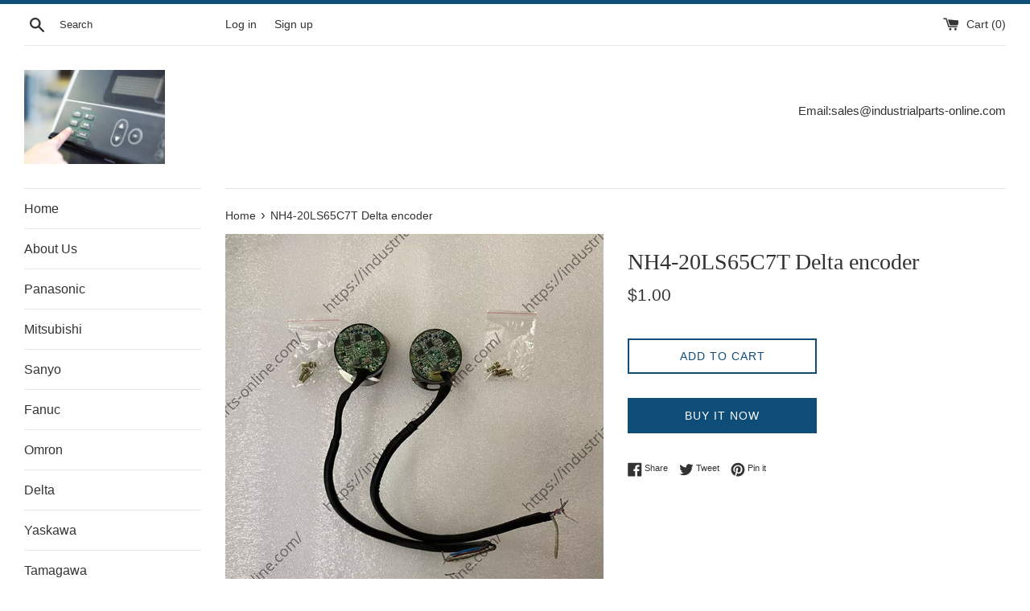

--- FILE ---
content_type: text/html; charset=utf-8
request_url: https://industrialparts-online.com/products/nh4-20ls65c7t-delta-servo-motor-encoder
body_size: 16435
content:
<!doctype html>
<html class="supports-no-js" lang="en">
<head>
  <meta charset="utf-8">
  <meta http-equiv="X-UA-Compatible" content="IE=edge,chrome=1">
  <meta name="viewport" content="width=device-width,initial-scale=1">
  <meta name="theme-color" content="">
  <link rel="canonical" href="https://industrialparts-online.com/products/nh4-20ls65c7t-delta-servo-motor-encoder">

  

  <title>
  NH4-20LS65C7T Delta encoder &ndash; GREENWAY
  </title>

  
    <meta name="description" content="delta encoder NH4-20LS65C7T NH4-20LS65">
  

  <!-- /snippets/social-meta-tags.liquid -->




<meta property="og:site_name" content="GREENWAY">
<meta property="og:url" content="https://industrialparts-online.com/products/nh4-20ls65c7t-delta-servo-motor-encoder">
<meta property="og:title" content="NH4-20LS65C7T  Delta encoder">
<meta property="og:type" content="product">
<meta property="og:description" content="delta encoder NH4-20LS65C7T NH4-20LS65">

  <meta property="og:price:amount" content="1.00">
  <meta property="og:price:currency" content="USD">

<meta property="og:image" content="http://industrialparts-online.com/cdn/shop/files/psc_6643932a-e30c-457c-ab68-d28c85a62d26_1200x1200.jpg?v=1715153258"><meta property="og:image" content="http://industrialparts-online.com/cdn/shop/products/79d335a5862d58f770e2e8795ec05627_85b8b372-25c6-449a-8b44-52e1f136807b_1200x1200.jpg?v=1715153221">
<meta property="og:image:secure_url" content="https://industrialparts-online.com/cdn/shop/files/psc_6643932a-e30c-457c-ab68-d28c85a62d26_1200x1200.jpg?v=1715153258"><meta property="og:image:secure_url" content="https://industrialparts-online.com/cdn/shop/products/79d335a5862d58f770e2e8795ec05627_85b8b372-25c6-449a-8b44-52e1f136807b_1200x1200.jpg?v=1715153221">


<meta name="twitter:card" content="summary_large_image">
<meta name="twitter:title" content="NH4-20LS65C7T  Delta encoder">
<meta name="twitter:description" content="delta encoder NH4-20LS65C7T NH4-20LS65">


  <script>
    document.documentElement.className = document.documentElement.className.replace('supports-no-js', 'supports-js');

    var theme = {
      mapStrings: {
        addressError: "Error looking up that address",
        addressNoResults: "No results for that address",
        addressQueryLimit: "You have exceeded the Google API usage limit. Consider upgrading to a \u003ca href=\"https:\/\/developers.google.com\/maps\/premium\/usage-limits\"\u003ePremium Plan\u003c\/a\u003e.",
        authError: "There was a problem authenticating your Google Maps account."
      }
    }
  </script>

  <link href="//industrialparts-online.com/cdn/shop/t/12/assets/theme.scss.css?v=66361863485341431201759260058" rel="stylesheet" type="text/css" media="all" />

  <script>window.performance && window.performance.mark && window.performance.mark('shopify.content_for_header.start');</script><meta name="facebook-domain-verification" content="39mnublz9otn2pz5mmrxe8pos4p6kz">
<meta id="shopify-digital-wallet" name="shopify-digital-wallet" content="/26470522/digital_wallets/dialog">
<meta name="shopify-checkout-api-token" content="7b165352bb73444be20aa588c864a3a2">
<meta id="in-context-paypal-metadata" data-shop-id="26470522" data-venmo-supported="false" data-environment="production" data-locale="en_US" data-paypal-v4="true" data-currency="USD">
<link rel="alternate" hreflang="x-default" href="https://industrialparts-online.com/products/nh4-20ls65c7t-delta-servo-motor-encoder">
<link rel="alternate" hreflang="en" href="https://industrialparts-online.com/products/nh4-20ls65c7t-delta-servo-motor-encoder">
<link rel="alternate" hreflang="es" href="https://industrialparts-online.com/es/products/nh4-20ls65c7t-delta-servo-motor-encoder">
<link rel="alternate" type="application/json+oembed" href="https://industrialparts-online.com/products/nh4-20ls65c7t-delta-servo-motor-encoder.oembed">
<script async="async" src="/checkouts/internal/preloads.js?locale=en-US"></script>
<script id="shopify-features" type="application/json">{"accessToken":"7b165352bb73444be20aa588c864a3a2","betas":["rich-media-storefront-analytics"],"domain":"industrialparts-online.com","predictiveSearch":true,"shopId":26470522,"locale":"en"}</script>
<script>var Shopify = Shopify || {};
Shopify.shop = "industry-mall.myshopify.com";
Shopify.locale = "en";
Shopify.currency = {"active":"USD","rate":"1.0"};
Shopify.country = "US";
Shopify.theme = {"name":"Simple","id":83082969134,"schema_name":"Simple","schema_version":"11.1.10","theme_store_id":578,"role":"main"};
Shopify.theme.handle = "null";
Shopify.theme.style = {"id":null,"handle":null};
Shopify.cdnHost = "industrialparts-online.com/cdn";
Shopify.routes = Shopify.routes || {};
Shopify.routes.root = "/";</script>
<script type="module">!function(o){(o.Shopify=o.Shopify||{}).modules=!0}(window);</script>
<script>!function(o){function n(){var o=[];function n(){o.push(Array.prototype.slice.apply(arguments))}return n.q=o,n}var t=o.Shopify=o.Shopify||{};t.loadFeatures=n(),t.autoloadFeatures=n()}(window);</script>
<script id="shop-js-analytics" type="application/json">{"pageType":"product"}</script>
<script defer="defer" async type="module" src="//industrialparts-online.com/cdn/shopifycloud/shop-js/modules/v2/client.init-shop-cart-sync_BdyHc3Nr.en.esm.js"></script>
<script defer="defer" async type="module" src="//industrialparts-online.com/cdn/shopifycloud/shop-js/modules/v2/chunk.common_Daul8nwZ.esm.js"></script>
<script type="module">
  await import("//industrialparts-online.com/cdn/shopifycloud/shop-js/modules/v2/client.init-shop-cart-sync_BdyHc3Nr.en.esm.js");
await import("//industrialparts-online.com/cdn/shopifycloud/shop-js/modules/v2/chunk.common_Daul8nwZ.esm.js");

  window.Shopify.SignInWithShop?.initShopCartSync?.({"fedCMEnabled":true,"windoidEnabled":true});

</script>
<script>(function() {
  var isLoaded = false;
  function asyncLoad() {
    if (isLoaded) return;
    isLoaded = true;
    var urls = ["https:\/\/cdn.shopify.com\/s\/files\/1\/2647\/0522\/t\/2\/assets\/globorequestforquote_init.js?shop=industry-mall.myshopify.com","https:\/\/cdn.shopify.com\/s\/files\/1\/0683\/1371\/0892\/files\/splmn-shopify-prod-August-31.min.js?v=1693985059\u0026shop=industry-mall.myshopify.com"];
    for (var i = 0; i < urls.length; i++) {
      var s = document.createElement('script');
      s.type = 'text/javascript';
      s.async = true;
      s.src = urls[i];
      var x = document.getElementsByTagName('script')[0];
      x.parentNode.insertBefore(s, x);
    }
  };
  if(window.attachEvent) {
    window.attachEvent('onload', asyncLoad);
  } else {
    window.addEventListener('load', asyncLoad, false);
  }
})();</script>
<script id="__st">var __st={"a":26470522,"offset":28800,"reqid":"c5a90b60-24e0-4669-9351-d081c2de8ec7-1768960714","pageurl":"industrialparts-online.com\/products\/nh4-20ls65c7t-delta-servo-motor-encoder","u":"4a7b73c5591d","p":"product","rtyp":"product","rid":1500058648618};</script>
<script>window.ShopifyPaypalV4VisibilityTracking = true;</script>
<script id="captcha-bootstrap">!function(){'use strict';const t='contact',e='account',n='new_comment',o=[[t,t],['blogs',n],['comments',n],[t,'customer']],c=[[e,'customer_login'],[e,'guest_login'],[e,'recover_customer_password'],[e,'create_customer']],r=t=>t.map((([t,e])=>`form[action*='/${t}']:not([data-nocaptcha='true']) input[name='form_type'][value='${e}']`)).join(','),a=t=>()=>t?[...document.querySelectorAll(t)].map((t=>t.form)):[];function s(){const t=[...o],e=r(t);return a(e)}const i='password',u='form_key',d=['recaptcha-v3-token','g-recaptcha-response','h-captcha-response',i],f=()=>{try{return window.sessionStorage}catch{return}},m='__shopify_v',_=t=>t.elements[u];function p(t,e,n=!1){try{const o=window.sessionStorage,c=JSON.parse(o.getItem(e)),{data:r}=function(t){const{data:e,action:n}=t;return t[m]||n?{data:e,action:n}:{data:t,action:n}}(c);for(const[e,n]of Object.entries(r))t.elements[e]&&(t.elements[e].value=n);n&&o.removeItem(e)}catch(o){console.error('form repopulation failed',{error:o})}}const l='form_type',E='cptcha';function T(t){t.dataset[E]=!0}const w=window,h=w.document,L='Shopify',v='ce_forms',y='captcha';let A=!1;((t,e)=>{const n=(g='f06e6c50-85a8-45c8-87d0-21a2b65856fe',I='https://cdn.shopify.com/shopifycloud/storefront-forms-hcaptcha/ce_storefront_forms_captcha_hcaptcha.v1.5.2.iife.js',D={infoText:'Protected by hCaptcha',privacyText:'Privacy',termsText:'Terms'},(t,e,n)=>{const o=w[L][v],c=o.bindForm;if(c)return c(t,g,e,D).then(n);var r;o.q.push([[t,g,e,D],n]),r=I,A||(h.body.append(Object.assign(h.createElement('script'),{id:'captcha-provider',async:!0,src:r})),A=!0)});var g,I,D;w[L]=w[L]||{},w[L][v]=w[L][v]||{},w[L][v].q=[],w[L][y]=w[L][y]||{},w[L][y].protect=function(t,e){n(t,void 0,e),T(t)},Object.freeze(w[L][y]),function(t,e,n,w,h,L){const[v,y,A,g]=function(t,e,n){const i=e?o:[],u=t?c:[],d=[...i,...u],f=r(d),m=r(i),_=r(d.filter((([t,e])=>n.includes(e))));return[a(f),a(m),a(_),s()]}(w,h,L),I=t=>{const e=t.target;return e instanceof HTMLFormElement?e:e&&e.form},D=t=>v().includes(t);t.addEventListener('submit',(t=>{const e=I(t);if(!e)return;const n=D(e)&&!e.dataset.hcaptchaBound&&!e.dataset.recaptchaBound,o=_(e),c=g().includes(e)&&(!o||!o.value);(n||c)&&t.preventDefault(),c&&!n&&(function(t){try{if(!f())return;!function(t){const e=f();if(!e)return;const n=_(t);if(!n)return;const o=n.value;o&&e.removeItem(o)}(t);const e=Array.from(Array(32),(()=>Math.random().toString(36)[2])).join('');!function(t,e){_(t)||t.append(Object.assign(document.createElement('input'),{type:'hidden',name:u})),t.elements[u].value=e}(t,e),function(t,e){const n=f();if(!n)return;const o=[...t.querySelectorAll(`input[type='${i}']`)].map((({name:t})=>t)),c=[...d,...o],r={};for(const[a,s]of new FormData(t).entries())c.includes(a)||(r[a]=s);n.setItem(e,JSON.stringify({[m]:1,action:t.action,data:r}))}(t,e)}catch(e){console.error('failed to persist form',e)}}(e),e.submit())}));const S=(t,e)=>{t&&!t.dataset[E]&&(n(t,e.some((e=>e===t))),T(t))};for(const o of['focusin','change'])t.addEventListener(o,(t=>{const e=I(t);D(e)&&S(e,y())}));const B=e.get('form_key'),M=e.get(l),P=B&&M;t.addEventListener('DOMContentLoaded',(()=>{const t=y();if(P)for(const e of t)e.elements[l].value===M&&p(e,B);[...new Set([...A(),...v().filter((t=>'true'===t.dataset.shopifyCaptcha))])].forEach((e=>S(e,t)))}))}(h,new URLSearchParams(w.location.search),n,t,e,['guest_login'])})(!0,!0)}();</script>
<script integrity="sha256-4kQ18oKyAcykRKYeNunJcIwy7WH5gtpwJnB7kiuLZ1E=" data-source-attribution="shopify.loadfeatures" defer="defer" src="//industrialparts-online.com/cdn/shopifycloud/storefront/assets/storefront/load_feature-a0a9edcb.js" crossorigin="anonymous"></script>
<script data-source-attribution="shopify.dynamic_checkout.dynamic.init">var Shopify=Shopify||{};Shopify.PaymentButton=Shopify.PaymentButton||{isStorefrontPortableWallets:!0,init:function(){window.Shopify.PaymentButton.init=function(){};var t=document.createElement("script");t.src="https://industrialparts-online.com/cdn/shopifycloud/portable-wallets/latest/portable-wallets.en.js",t.type="module",document.head.appendChild(t)}};
</script>
<script data-source-attribution="shopify.dynamic_checkout.buyer_consent">
  function portableWalletsHideBuyerConsent(e){var t=document.getElementById("shopify-buyer-consent"),n=document.getElementById("shopify-subscription-policy-button");t&&n&&(t.classList.add("hidden"),t.setAttribute("aria-hidden","true"),n.removeEventListener("click",e))}function portableWalletsShowBuyerConsent(e){var t=document.getElementById("shopify-buyer-consent"),n=document.getElementById("shopify-subscription-policy-button");t&&n&&(t.classList.remove("hidden"),t.removeAttribute("aria-hidden"),n.addEventListener("click",e))}window.Shopify?.PaymentButton&&(window.Shopify.PaymentButton.hideBuyerConsent=portableWalletsHideBuyerConsent,window.Shopify.PaymentButton.showBuyerConsent=portableWalletsShowBuyerConsent);
</script>
<script>
  function portableWalletsCleanup(e){e&&e.src&&console.error("Failed to load portable wallets script "+e.src);var t=document.querySelectorAll("shopify-accelerated-checkout .shopify-payment-button__skeleton, shopify-accelerated-checkout-cart .wallet-cart-button__skeleton"),e=document.getElementById("shopify-buyer-consent");for(let e=0;e<t.length;e++)t[e].remove();e&&e.remove()}function portableWalletsNotLoadedAsModule(e){e instanceof ErrorEvent&&"string"==typeof e.message&&e.message.includes("import.meta")&&"string"==typeof e.filename&&e.filename.includes("portable-wallets")&&(window.removeEventListener("error",portableWalletsNotLoadedAsModule),window.Shopify.PaymentButton.failedToLoad=e,"loading"===document.readyState?document.addEventListener("DOMContentLoaded",window.Shopify.PaymentButton.init):window.Shopify.PaymentButton.init())}window.addEventListener("error",portableWalletsNotLoadedAsModule);
</script>

<script type="module" src="https://industrialparts-online.com/cdn/shopifycloud/portable-wallets/latest/portable-wallets.en.js" onError="portableWalletsCleanup(this)" crossorigin="anonymous"></script>
<script nomodule>
  document.addEventListener("DOMContentLoaded", portableWalletsCleanup);
</script>

<link id="shopify-accelerated-checkout-styles" rel="stylesheet" media="screen" href="https://industrialparts-online.com/cdn/shopifycloud/portable-wallets/latest/accelerated-checkout-backwards-compat.css" crossorigin="anonymous">
<style id="shopify-accelerated-checkout-cart">
        #shopify-buyer-consent {
  margin-top: 1em;
  display: inline-block;
  width: 100%;
}

#shopify-buyer-consent.hidden {
  display: none;
}

#shopify-subscription-policy-button {
  background: none;
  border: none;
  padding: 0;
  text-decoration: underline;
  font-size: inherit;
  cursor: pointer;
}

#shopify-subscription-policy-button::before {
  box-shadow: none;
}

      </style>

<script>window.performance && window.performance.mark && window.performance.mark('shopify.content_for_header.end');</script>

  <script src="//industrialparts-online.com/cdn/shop/t/12/assets/jquery-1.11.0.min.js?v=32460426840832490021594971212" type="text/javascript"></script>
  <script src="//industrialparts-online.com/cdn/shop/t/12/assets/modernizr.min.js?v=44044439420609591321594971213" type="text/javascript"></script>

  <script src="//industrialparts-online.com/cdn/shop/t/12/assets/lazysizes.min.js?v=155223123402716617051594971212" async="async"></script>

  
<link href="https://monorail-edge.shopifysvc.com" rel="dns-prefetch">
<script>(function(){if ("sendBeacon" in navigator && "performance" in window) {try {var session_token_from_headers = performance.getEntriesByType('navigation')[0].serverTiming.find(x => x.name == '_s').description;} catch {var session_token_from_headers = undefined;}var session_cookie_matches = document.cookie.match(/_shopify_s=([^;]*)/);var session_token_from_cookie = session_cookie_matches && session_cookie_matches.length === 2 ? session_cookie_matches[1] : "";var session_token = session_token_from_headers || session_token_from_cookie || "";function handle_abandonment_event(e) {var entries = performance.getEntries().filter(function(entry) {return /monorail-edge.shopifysvc.com/.test(entry.name);});if (!window.abandonment_tracked && entries.length === 0) {window.abandonment_tracked = true;var currentMs = Date.now();var navigation_start = performance.timing.navigationStart;var payload = {shop_id: 26470522,url: window.location.href,navigation_start,duration: currentMs - navigation_start,session_token,page_type: "product"};window.navigator.sendBeacon("https://monorail-edge.shopifysvc.com/v1/produce", JSON.stringify({schema_id: "online_store_buyer_site_abandonment/1.1",payload: payload,metadata: {event_created_at_ms: currentMs,event_sent_at_ms: currentMs}}));}}window.addEventListener('pagehide', handle_abandonment_event);}}());</script>
<script id="web-pixels-manager-setup">(function e(e,d,r,n,o){if(void 0===o&&(o={}),!Boolean(null===(a=null===(i=window.Shopify)||void 0===i?void 0:i.analytics)||void 0===a?void 0:a.replayQueue)){var i,a;window.Shopify=window.Shopify||{};var t=window.Shopify;t.analytics=t.analytics||{};var s=t.analytics;s.replayQueue=[],s.publish=function(e,d,r){return s.replayQueue.push([e,d,r]),!0};try{self.performance.mark("wpm:start")}catch(e){}var l=function(){var e={modern:/Edge?\/(1{2}[4-9]|1[2-9]\d|[2-9]\d{2}|\d{4,})\.\d+(\.\d+|)|Firefox\/(1{2}[4-9]|1[2-9]\d|[2-9]\d{2}|\d{4,})\.\d+(\.\d+|)|Chrom(ium|e)\/(9{2}|\d{3,})\.\d+(\.\d+|)|(Maci|X1{2}).+ Version\/(15\.\d+|(1[6-9]|[2-9]\d|\d{3,})\.\d+)([,.]\d+|)( \(\w+\)|)( Mobile\/\w+|) Safari\/|Chrome.+OPR\/(9{2}|\d{3,})\.\d+\.\d+|(CPU[ +]OS|iPhone[ +]OS|CPU[ +]iPhone|CPU IPhone OS|CPU iPad OS)[ +]+(15[._]\d+|(1[6-9]|[2-9]\d|\d{3,})[._]\d+)([._]\d+|)|Android:?[ /-](13[3-9]|1[4-9]\d|[2-9]\d{2}|\d{4,})(\.\d+|)(\.\d+|)|Android.+Firefox\/(13[5-9]|1[4-9]\d|[2-9]\d{2}|\d{4,})\.\d+(\.\d+|)|Android.+Chrom(ium|e)\/(13[3-9]|1[4-9]\d|[2-9]\d{2}|\d{4,})\.\d+(\.\d+|)|SamsungBrowser\/([2-9]\d|\d{3,})\.\d+/,legacy:/Edge?\/(1[6-9]|[2-9]\d|\d{3,})\.\d+(\.\d+|)|Firefox\/(5[4-9]|[6-9]\d|\d{3,})\.\d+(\.\d+|)|Chrom(ium|e)\/(5[1-9]|[6-9]\d|\d{3,})\.\d+(\.\d+|)([\d.]+$|.*Safari\/(?![\d.]+ Edge\/[\d.]+$))|(Maci|X1{2}).+ Version\/(10\.\d+|(1[1-9]|[2-9]\d|\d{3,})\.\d+)([,.]\d+|)( \(\w+\)|)( Mobile\/\w+|) Safari\/|Chrome.+OPR\/(3[89]|[4-9]\d|\d{3,})\.\d+\.\d+|(CPU[ +]OS|iPhone[ +]OS|CPU[ +]iPhone|CPU IPhone OS|CPU iPad OS)[ +]+(10[._]\d+|(1[1-9]|[2-9]\d|\d{3,})[._]\d+)([._]\d+|)|Android:?[ /-](13[3-9]|1[4-9]\d|[2-9]\d{2}|\d{4,})(\.\d+|)(\.\d+|)|Mobile Safari.+OPR\/([89]\d|\d{3,})\.\d+\.\d+|Android.+Firefox\/(13[5-9]|1[4-9]\d|[2-9]\d{2}|\d{4,})\.\d+(\.\d+|)|Android.+Chrom(ium|e)\/(13[3-9]|1[4-9]\d|[2-9]\d{2}|\d{4,})\.\d+(\.\d+|)|Android.+(UC? ?Browser|UCWEB|U3)[ /]?(15\.([5-9]|\d{2,})|(1[6-9]|[2-9]\d|\d{3,})\.\d+)\.\d+|SamsungBrowser\/(5\.\d+|([6-9]|\d{2,})\.\d+)|Android.+MQ{2}Browser\/(14(\.(9|\d{2,})|)|(1[5-9]|[2-9]\d|\d{3,})(\.\d+|))(\.\d+|)|K[Aa][Ii]OS\/(3\.\d+|([4-9]|\d{2,})\.\d+)(\.\d+|)/},d=e.modern,r=e.legacy,n=navigator.userAgent;return n.match(d)?"modern":n.match(r)?"legacy":"unknown"}(),u="modern"===l?"modern":"legacy",c=(null!=n?n:{modern:"",legacy:""})[u],f=function(e){return[e.baseUrl,"/wpm","/b",e.hashVersion,"modern"===e.buildTarget?"m":"l",".js"].join("")}({baseUrl:d,hashVersion:r,buildTarget:u}),m=function(e){var d=e.version,r=e.bundleTarget,n=e.surface,o=e.pageUrl,i=e.monorailEndpoint;return{emit:function(e){var a=e.status,t=e.errorMsg,s=(new Date).getTime(),l=JSON.stringify({metadata:{event_sent_at_ms:s},events:[{schema_id:"web_pixels_manager_load/3.1",payload:{version:d,bundle_target:r,page_url:o,status:a,surface:n,error_msg:t},metadata:{event_created_at_ms:s}}]});if(!i)return console&&console.warn&&console.warn("[Web Pixels Manager] No Monorail endpoint provided, skipping logging."),!1;try{return self.navigator.sendBeacon.bind(self.navigator)(i,l)}catch(e){}var u=new XMLHttpRequest;try{return u.open("POST",i,!0),u.setRequestHeader("Content-Type","text/plain"),u.send(l),!0}catch(e){return console&&console.warn&&console.warn("[Web Pixels Manager] Got an unhandled error while logging to Monorail."),!1}}}}({version:r,bundleTarget:l,surface:e.surface,pageUrl:self.location.href,monorailEndpoint:e.monorailEndpoint});try{o.browserTarget=l,function(e){var d=e.src,r=e.async,n=void 0===r||r,o=e.onload,i=e.onerror,a=e.sri,t=e.scriptDataAttributes,s=void 0===t?{}:t,l=document.createElement("script"),u=document.querySelector("head"),c=document.querySelector("body");if(l.async=n,l.src=d,a&&(l.integrity=a,l.crossOrigin="anonymous"),s)for(var f in s)if(Object.prototype.hasOwnProperty.call(s,f))try{l.dataset[f]=s[f]}catch(e){}if(o&&l.addEventListener("load",o),i&&l.addEventListener("error",i),u)u.appendChild(l);else{if(!c)throw new Error("Did not find a head or body element to append the script");c.appendChild(l)}}({src:f,async:!0,onload:function(){if(!function(){var e,d;return Boolean(null===(d=null===(e=window.Shopify)||void 0===e?void 0:e.analytics)||void 0===d?void 0:d.initialized)}()){var d=window.webPixelsManager.init(e)||void 0;if(d){var r=window.Shopify.analytics;r.replayQueue.forEach((function(e){var r=e[0],n=e[1],o=e[2];d.publishCustomEvent(r,n,o)})),r.replayQueue=[],r.publish=d.publishCustomEvent,r.visitor=d.visitor,r.initialized=!0}}},onerror:function(){return m.emit({status:"failed",errorMsg:"".concat(f," has failed to load")})},sri:function(e){var d=/^sha384-[A-Za-z0-9+/=]+$/;return"string"==typeof e&&d.test(e)}(c)?c:"",scriptDataAttributes:o}),m.emit({status:"loading"})}catch(e){m.emit({status:"failed",errorMsg:(null==e?void 0:e.message)||"Unknown error"})}}})({shopId: 26470522,storefrontBaseUrl: "https://industrialparts-online.com",extensionsBaseUrl: "https://extensions.shopifycdn.com/cdn/shopifycloud/web-pixels-manager",monorailEndpoint: "https://monorail-edge.shopifysvc.com/unstable/produce_batch",surface: "storefront-renderer",enabledBetaFlags: ["2dca8a86"],webPixelsConfigList: [{"id":"shopify-app-pixel","configuration":"{}","eventPayloadVersion":"v1","runtimeContext":"STRICT","scriptVersion":"0450","apiClientId":"shopify-pixel","type":"APP","privacyPurposes":["ANALYTICS","MARKETING"]},{"id":"shopify-custom-pixel","eventPayloadVersion":"v1","runtimeContext":"LAX","scriptVersion":"0450","apiClientId":"shopify-pixel","type":"CUSTOM","privacyPurposes":["ANALYTICS","MARKETING"]}],isMerchantRequest: false,initData: {"shop":{"name":"GREENWAY","paymentSettings":{"currencyCode":"USD"},"myshopifyDomain":"industry-mall.myshopify.com","countryCode":"CN","storefrontUrl":"https:\/\/industrialparts-online.com"},"customer":null,"cart":null,"checkout":null,"productVariants":[{"price":{"amount":1.0,"currencyCode":"USD"},"product":{"title":"NH4-20LS65C7T  Delta encoder","vendor":"GREENWAY","id":"1500058648618","untranslatedTitle":"NH4-20LS65C7T  Delta encoder","url":"\/products\/nh4-20ls65c7t-delta-servo-motor-encoder","type":"encoder"},"id":"13034883612714","image":{"src":"\/\/industrialparts-online.com\/cdn\/shop\/files\/psc_6643932a-e30c-457c-ab68-d28c85a62d26.jpg?v=1715153258"},"sku":"","title":"Default Title","untranslatedTitle":"Default Title"}],"purchasingCompany":null},},"https://industrialparts-online.com/cdn","fcfee988w5aeb613cpc8e4bc33m6693e112",{"modern":"","legacy":""},{"shopId":"26470522","storefrontBaseUrl":"https:\/\/industrialparts-online.com","extensionBaseUrl":"https:\/\/extensions.shopifycdn.com\/cdn\/shopifycloud\/web-pixels-manager","surface":"storefront-renderer","enabledBetaFlags":"[\"2dca8a86\"]","isMerchantRequest":"false","hashVersion":"fcfee988w5aeb613cpc8e4bc33m6693e112","publish":"custom","events":"[[\"page_viewed\",{}],[\"product_viewed\",{\"productVariant\":{\"price\":{\"amount\":1.0,\"currencyCode\":\"USD\"},\"product\":{\"title\":\"NH4-20LS65C7T  Delta encoder\",\"vendor\":\"GREENWAY\",\"id\":\"1500058648618\",\"untranslatedTitle\":\"NH4-20LS65C7T  Delta encoder\",\"url\":\"\/products\/nh4-20ls65c7t-delta-servo-motor-encoder\",\"type\":\"encoder\"},\"id\":\"13034883612714\",\"image\":{\"src\":\"\/\/industrialparts-online.com\/cdn\/shop\/files\/psc_6643932a-e30c-457c-ab68-d28c85a62d26.jpg?v=1715153258\"},\"sku\":\"\",\"title\":\"Default Title\",\"untranslatedTitle\":\"Default Title\"}}]]"});</script><script>
  window.ShopifyAnalytics = window.ShopifyAnalytics || {};
  window.ShopifyAnalytics.meta = window.ShopifyAnalytics.meta || {};
  window.ShopifyAnalytics.meta.currency = 'USD';
  var meta = {"product":{"id":1500058648618,"gid":"gid:\/\/shopify\/Product\/1500058648618","vendor":"GREENWAY","type":"encoder","handle":"nh4-20ls65c7t-delta-servo-motor-encoder","variants":[{"id":13034883612714,"price":100,"name":"NH4-20LS65C7T  Delta encoder","public_title":null,"sku":""}],"remote":false},"page":{"pageType":"product","resourceType":"product","resourceId":1500058648618,"requestId":"c5a90b60-24e0-4669-9351-d081c2de8ec7-1768960714"}};
  for (var attr in meta) {
    window.ShopifyAnalytics.meta[attr] = meta[attr];
  }
</script>
<script class="analytics">
  (function () {
    var customDocumentWrite = function(content) {
      var jquery = null;

      if (window.jQuery) {
        jquery = window.jQuery;
      } else if (window.Checkout && window.Checkout.$) {
        jquery = window.Checkout.$;
      }

      if (jquery) {
        jquery('body').append(content);
      }
    };

    var hasLoggedConversion = function(token) {
      if (token) {
        return document.cookie.indexOf('loggedConversion=' + token) !== -1;
      }
      return false;
    }

    var setCookieIfConversion = function(token) {
      if (token) {
        var twoMonthsFromNow = new Date(Date.now());
        twoMonthsFromNow.setMonth(twoMonthsFromNow.getMonth() + 2);

        document.cookie = 'loggedConversion=' + token + '; expires=' + twoMonthsFromNow;
      }
    }

    var trekkie = window.ShopifyAnalytics.lib = window.trekkie = window.trekkie || [];
    if (trekkie.integrations) {
      return;
    }
    trekkie.methods = [
      'identify',
      'page',
      'ready',
      'track',
      'trackForm',
      'trackLink'
    ];
    trekkie.factory = function(method) {
      return function() {
        var args = Array.prototype.slice.call(arguments);
        args.unshift(method);
        trekkie.push(args);
        return trekkie;
      };
    };
    for (var i = 0; i < trekkie.methods.length; i++) {
      var key = trekkie.methods[i];
      trekkie[key] = trekkie.factory(key);
    }
    trekkie.load = function(config) {
      trekkie.config = config || {};
      trekkie.config.initialDocumentCookie = document.cookie;
      var first = document.getElementsByTagName('script')[0];
      var script = document.createElement('script');
      script.type = 'text/javascript';
      script.onerror = function(e) {
        var scriptFallback = document.createElement('script');
        scriptFallback.type = 'text/javascript';
        scriptFallback.onerror = function(error) {
                var Monorail = {
      produce: function produce(monorailDomain, schemaId, payload) {
        var currentMs = new Date().getTime();
        var event = {
          schema_id: schemaId,
          payload: payload,
          metadata: {
            event_created_at_ms: currentMs,
            event_sent_at_ms: currentMs
          }
        };
        return Monorail.sendRequest("https://" + monorailDomain + "/v1/produce", JSON.stringify(event));
      },
      sendRequest: function sendRequest(endpointUrl, payload) {
        // Try the sendBeacon API
        if (window && window.navigator && typeof window.navigator.sendBeacon === 'function' && typeof window.Blob === 'function' && !Monorail.isIos12()) {
          var blobData = new window.Blob([payload], {
            type: 'text/plain'
          });

          if (window.navigator.sendBeacon(endpointUrl, blobData)) {
            return true;
          } // sendBeacon was not successful

        } // XHR beacon

        var xhr = new XMLHttpRequest();

        try {
          xhr.open('POST', endpointUrl);
          xhr.setRequestHeader('Content-Type', 'text/plain');
          xhr.send(payload);
        } catch (e) {
          console.log(e);
        }

        return false;
      },
      isIos12: function isIos12() {
        return window.navigator.userAgent.lastIndexOf('iPhone; CPU iPhone OS 12_') !== -1 || window.navigator.userAgent.lastIndexOf('iPad; CPU OS 12_') !== -1;
      }
    };
    Monorail.produce('monorail-edge.shopifysvc.com',
      'trekkie_storefront_load_errors/1.1',
      {shop_id: 26470522,
      theme_id: 83082969134,
      app_name: "storefront",
      context_url: window.location.href,
      source_url: "//industrialparts-online.com/cdn/s/trekkie.storefront.cd680fe47e6c39ca5d5df5f0a32d569bc48c0f27.min.js"});

        };
        scriptFallback.async = true;
        scriptFallback.src = '//industrialparts-online.com/cdn/s/trekkie.storefront.cd680fe47e6c39ca5d5df5f0a32d569bc48c0f27.min.js';
        first.parentNode.insertBefore(scriptFallback, first);
      };
      script.async = true;
      script.src = '//industrialparts-online.com/cdn/s/trekkie.storefront.cd680fe47e6c39ca5d5df5f0a32d569bc48c0f27.min.js';
      first.parentNode.insertBefore(script, first);
    };
    trekkie.load(
      {"Trekkie":{"appName":"storefront","development":false,"defaultAttributes":{"shopId":26470522,"isMerchantRequest":null,"themeId":83082969134,"themeCityHash":"12214194363931855383","contentLanguage":"en","currency":"USD","eventMetadataId":"d0d651bd-b50b-447c-aa3a-9cb43b70ae62"},"isServerSideCookieWritingEnabled":true,"monorailRegion":"shop_domain","enabledBetaFlags":["65f19447"]},"Session Attribution":{},"S2S":{"facebookCapiEnabled":false,"source":"trekkie-storefront-renderer","apiClientId":580111}}
    );

    var loaded = false;
    trekkie.ready(function() {
      if (loaded) return;
      loaded = true;

      window.ShopifyAnalytics.lib = window.trekkie;

      var originalDocumentWrite = document.write;
      document.write = customDocumentWrite;
      try { window.ShopifyAnalytics.merchantGoogleAnalytics.call(this); } catch(error) {};
      document.write = originalDocumentWrite;

      window.ShopifyAnalytics.lib.page(null,{"pageType":"product","resourceType":"product","resourceId":1500058648618,"requestId":"c5a90b60-24e0-4669-9351-d081c2de8ec7-1768960714","shopifyEmitted":true});

      var match = window.location.pathname.match(/checkouts\/(.+)\/(thank_you|post_purchase)/)
      var token = match? match[1]: undefined;
      if (!hasLoggedConversion(token)) {
        setCookieIfConversion(token);
        window.ShopifyAnalytics.lib.track("Viewed Product",{"currency":"USD","variantId":13034883612714,"productId":1500058648618,"productGid":"gid:\/\/shopify\/Product\/1500058648618","name":"NH4-20LS65C7T  Delta encoder","price":"1.00","sku":"","brand":"GREENWAY","variant":null,"category":"encoder","nonInteraction":true,"remote":false},undefined,undefined,{"shopifyEmitted":true});
      window.ShopifyAnalytics.lib.track("monorail:\/\/trekkie_storefront_viewed_product\/1.1",{"currency":"USD","variantId":13034883612714,"productId":1500058648618,"productGid":"gid:\/\/shopify\/Product\/1500058648618","name":"NH4-20LS65C7T  Delta encoder","price":"1.00","sku":"","brand":"GREENWAY","variant":null,"category":"encoder","nonInteraction":true,"remote":false,"referer":"https:\/\/industrialparts-online.com\/products\/nh4-20ls65c7t-delta-servo-motor-encoder"});
      }
    });


        var eventsListenerScript = document.createElement('script');
        eventsListenerScript.async = true;
        eventsListenerScript.src = "//industrialparts-online.com/cdn/shopifycloud/storefront/assets/shop_events_listener-3da45d37.js";
        document.getElementsByTagName('head')[0].appendChild(eventsListenerScript);

})();</script>
<script
  defer
  src="https://industrialparts-online.com/cdn/shopifycloud/perf-kit/shopify-perf-kit-3.0.4.min.js"
  data-application="storefront-renderer"
  data-shop-id="26470522"
  data-render-region="gcp-us-central1"
  data-page-type="product"
  data-theme-instance-id="83082969134"
  data-theme-name="Simple"
  data-theme-version="11.1.10"
  data-monorail-region="shop_domain"
  data-resource-timing-sampling-rate="10"
  data-shs="true"
  data-shs-beacon="true"
  data-shs-export-with-fetch="true"
  data-shs-logs-sample-rate="1"
  data-shs-beacon-endpoint="https://industrialparts-online.com/api/collect"
></script>
</head>

<body id="nh4-20ls65c7t-delta-encoder" class="template-product">

  <a class="in-page-link visually-hidden skip-link" href="#MainContent">Skip to content</a>

  <div id="shopify-section-header" class="shopify-section">

  <style>
    .site-header__logo {
      width: 175px;
    }
    #HeaderLogoWrapper {
      max-width: 175px !important;
    }
  </style>
  <div class="page-border"></div>


<div class="site-wrapper">
  <div class="top-bar grid">

    <div class="grid__item medium-up--one-fifth small--one-half">
      <div class="top-bar__search">
        <a href="/search" class="medium-up--hide">
          <svg aria-hidden="true" focusable="false" role="presentation" class="icon icon-search" viewBox="0 0 20 20"><path fill="#444" d="M18.64 17.02l-5.31-5.31c.81-1.08 1.26-2.43 1.26-3.87C14.5 4.06 11.44 1 7.75 1S1 4.06 1 7.75s3.06 6.75 6.75 6.75c1.44 0 2.79-.45 3.87-1.26l5.31 5.31c.45.45 1.26.54 1.71.09.45-.36.45-1.17 0-1.62zM3.25 7.75c0-2.52 1.98-4.5 4.5-4.5s4.5 1.98 4.5 4.5-1.98 4.5-4.5 4.5-4.5-1.98-4.5-4.5z"/></svg>
        </a>
        <form action="/search" method="get" class="search-bar small--hide" role="search">
          
          <button type="submit" class="search-bar__submit">
            <svg aria-hidden="true" focusable="false" role="presentation" class="icon icon-search" viewBox="0 0 20 20"><path fill="#444" d="M18.64 17.02l-5.31-5.31c.81-1.08 1.26-2.43 1.26-3.87C14.5 4.06 11.44 1 7.75 1S1 4.06 1 7.75s3.06 6.75 6.75 6.75c1.44 0 2.79-.45 3.87-1.26l5.31 5.31c.45.45 1.26.54 1.71.09.45-.36.45-1.17 0-1.62zM3.25 7.75c0-2.52 1.98-4.5 4.5-4.5s4.5 1.98 4.5 4.5-1.98 4.5-4.5 4.5-4.5-1.98-4.5-4.5z"/></svg>
            <span class="icon__fallback-text">Search</span>
          </button>
          <input type="search" name="q" class="search-bar__input" value="" placeholder="Search" aria-label="Search">
        </form>
      </div>
    </div>

    
      <div class="grid__item medium-up--two-fifths small--hide">
        <span class="customer-links small--hide">
          
            <a href="/account/login" id="customer_login_link">Log in</a>
            <span class="vertical-divider"></span>
            <a href="/account/register" id="customer_register_link">Sign up</a>
          
        </span>
      </div>
    

    <div class="grid__item  medium-up--two-fifths  small--one-half text-right">
      <a href="/cart" class="site-header__cart">
        <svg aria-hidden="true" focusable="false" role="presentation" class="icon icon-cart" viewBox="0 0 20 20"><path fill="#444" d="M18.936 5.564c-.144-.175-.35-.207-.55-.207h-.003L6.774 4.286c-.272 0-.417.089-.491.18-.079.096-.16.263-.094.585l2.016 5.705c.163.407.642.673 1.068.673h8.401c.433 0 .854-.285.941-.725l.484-4.571c.045-.221-.015-.388-.163-.567z"/><path fill="#444" d="M17.107 12.5H7.659L4.98 4.117l-.362-1.059c-.138-.401-.292-.559-.695-.559H.924c-.411 0-.748.303-.748.714s.337.714.748.714h2.413l3.002 9.48c.126.38.295.52.942.52h9.825c.411 0 .748-.303.748-.714s-.336-.714-.748-.714zM10.424 16.23a1.498 1.498 0 1 1-2.997 0 1.498 1.498 0 0 1 2.997 0zM16.853 16.23a1.498 1.498 0 1 1-2.997 0 1.498 1.498 0 0 1 2.997 0z"/></svg>
        <span class="small--hide">
          Cart
          (<span id="CartCount">0</span>)
        </span>
      </a>
    </div>
  </div>

  <hr class="small--hide hr--border">

  <header class="site-header grid medium-up--grid--table" role="banner">
    <div class="grid__item small--text-center">
      <div itemscope itemtype="http://schema.org/Organization">
        

          <div id="HeaderLogoWrapper" class="supports-js">
            <a href="/" itemprop="url" style="padding-top:66.67480468750001%; display: block;">
              <img id="HeaderLogo"
                   class="lazyload"
                   src="//industrialparts-online.com/cdn/shop/files/treadmill-display-closeup_150x150.jpg?v=1717734760"
                   data-src="//industrialparts-online.com/cdn/shop/files/treadmill-display-closeup_{width}x.jpg?v=1717734760"
                   data-widths="[180, 360, 540, 720, 900, 1080, 1296, 1512, 1728, 2048]"
                   data-aspectratio="1.0"
                   data-sizes="auto"
                   alt="GREENWAY"
                   itemprop="logo">
            </a>
          </div>
          <noscript>
            
            <a href="/" itemprop="url">
              <img class="site-header__logo" src="//industrialparts-online.com/cdn/shop/files/treadmill-display-closeup_175x.jpg?v=1717734760"
              srcset="//industrialparts-online.com/cdn/shop/files/treadmill-display-closeup_175x.jpg?v=1717734760 1x, //industrialparts-online.com/cdn/shop/files/treadmill-display-closeup_175x@2x.jpg?v=1717734760 2x"
              alt="GREENWAY"
              itemprop="logo">
            </a>
          </noscript>
          
        
      </div>
    </div>
    
      <div class="grid__item medium-up--text-right small--text-center">
        <div class="rte tagline">
          <p>Email:sales@industrialparts-online.com</p>
        </div>
      </div>
    
  </header>
</div>




</div>

    

  <div class="site-wrapper">

    <div class="grid">

      <div id="shopify-section-sidebar" class="shopify-section"><div data-section-id="sidebar" data-section-type="sidebar-section">
  <nav class="grid__item small--text-center medium-up--one-fifth" role="navigation">
    <hr class="hr--small medium-up--hide">
    <button id="ToggleMobileMenu" class="mobile-menu-icon medium-up--hide" aria-haspopup="true" aria-owns="SiteNav">
      <span class="line"></span>
      <span class="line"></span>
      <span class="line"></span>
      <span class="line"></span>
      <span class="icon__fallback-text">Menu</span>
    </button>
    <div id="SiteNav" class="site-nav" role="menu">
      <ul class="list--nav">
        
          
          
            <li class="site-nav__item">
              <a href="/" class="site-nav__link">Home</a>
            </li>
          
        
          
          
            <li class="site-nav__item">
              <a href="/pages/about-us" class="site-nav__link">About Us </a>
            </li>
          
        
          
          
            <li class="site-nav__item">
              <a href="/collections/panasonic" class="site-nav__link">Panasonic</a>
            </li>
          
        
          
          
            <li class="site-nav__item">
              <a href="/collections/mitsubishi-1/Mitsubishi" class="site-nav__link">Mitsubishi</a>
            </li>
          
        
          
          
            <li class="site-nav__item">
              <a href="/collections/sanyo" class="site-nav__link">Sanyo</a>
            </li>
          
        
          
          
            <li class="site-nav__item">
              <a href="/collections/fanuc/fanuc" class="site-nav__link">Fanuc</a>
            </li>
          
        
          
          
            <li class="site-nav__item">
              <a href="/collections" class="site-nav__link">Omron</a>
            </li>
          
        
          
          
            <li class="site-nav__item">
              <a href="/collections/delta/delta" class="site-nav__link">Delta</a>
            </li>
          
        
          
          
            <li class="site-nav__item">
              <a href="/collections/yaskawa-encoder/yaskawa" class="site-nav__link">Yaskawa</a>
            </li>
          
        
          
          
            <li class="site-nav__item">
              <a href="/collections/tamagawa" class="site-nav__link">Tamagawa  </a>
            </li>
          
        
          
          
            <li class="site-nav__item">
              <a href="/collections/kollmorgen" class="site-nav__link">Kollmorgen</a>
            </li>
          
        
          
          
            <li class="site-nav__item">
              <a href="/collections" class="site-nav__link">Rexroth  </a>
            </li>
          
        
          
          
            <li class="site-nav__item">
              <a href="/collections/abb" class="site-nav__link">ABB</a>
            </li>
          
        
          
          
            <li class="site-nav__item">
              <a href="/collections/tyco" class="site-nav__link">Tyco</a>
            </li>
          
        
          
          
            <li class="site-nav__item">
              <a href="/collections/siemens" class="site-nav__link">SIEMENS</a>
            </li>
          
        
          
          
            <li class="site-nav__item">
              <a href="/collections/inovance" class="site-nav__link">Inovance</a>
            </li>
          
        
          
          
            <li class="site-nav__item">
              <a href="/collections/omron-hmi" class="site-nav__link">Weinview</a>
            </li>
          
        
          
          
            <li class="site-nav__item">
              <a href="/collections/parker" class="site-nav__link">Parker</a>
            </li>
          
        
          
          
            <li class="site-nav__item">
              <a href="/collections/fagor/FAGOR" class="site-nav__link">FAGOR</a>
            </li>
          
        
          
          
            <li class="site-nav__item">
              <a href="/collections/ckd" class="site-nav__link">CKD</a>
            </li>
          
        
          
          
            <li class="site-nav__item">
              <a href="/collections/emerson" class="site-nav__link">EMERSON</a>
            </li>
          
        
          
          
            <li class="site-nav__item">
              <a href="/collections/heidenhain-encoder/HEIDENHAIN" class="site-nav__link">HEIDENHAIN </a>
            </li>
          
        
        
          
            <li>
              <a href="/account/login" class="site-nav__link site-nav--account medium-up--hide">Log in</a>
            </li>
            <li>
              <a href="/account/register" class="site-nav__link site-nav--account medium-up--hide">Sign up</a>
            </li>
          
        
      </ul>
      <ul class="list--inline social-links">
        
        
        
        
        
        
        
        
        
        
        
      </ul>
    </div>
    <hr class="medium-up--hide hr--small ">
  </nav>
</div>




</div>

      <main class="main-content grid__item medium-up--four-fifths" id="MainContent" role="main">
        
          <hr class="hr--border-top small--hide">
        
        
          <nav class="breadcrumb-nav small--text-center" aria-label="You are here">
  <span itemscope itemtype="http://schema.org/BreadcrumbList">
    <span itemprop="itemListElement" itemscope itemtype="http://schema.org/ListItem">
      <a href="/" itemprop="item" title="Back to the frontpage">
        <span itemprop="name">Home</span>
      </a>
      <span itemprop="position" hidden>1</span>
    </span>
    <span class="breadcrumb-nav__separator" aria-hidden="true">›</span>
  
      
      <span itemprop="itemListElement" itemscope itemtype="http://schema.org/ListItem">
        <span itemprop="name">NH4-20LS65C7T  Delta encoder</span>
        
        
        <span itemprop="position" hidden>2</span>
      </span>
    
  </span>
</nav>

        
        

<div id="shopify-section-product-template" class="shopify-section"><!-- /templates/product.liquid -->
<div itemscope itemtype="http://schema.org/Product" id="ProductSection" data-section-id="product-template" data-section-type="product-template" data-image-zoom-type="lightbox" data-show-extra-tab="false" data-extra-tab-content="" data-cart-enable-ajax="true" data-enable-history-state="true">

  <meta itemprop="name" content="NH4-20LS65C7T  Delta encoder">
  <meta itemprop="url" content="https://industrialparts-online.com/products/nh4-20ls65c7t-delta-servo-motor-encoder">
  <meta itemprop="image" content="//industrialparts-online.com/cdn/shop/files/psc_6643932a-e30c-457c-ab68-d28c85a62d26_grande.jpg?v=1715153258">

  
  
<div class="grid product-single">

    <div class="grid__item medium-up--one-half">
      
        
        
<style>
  

  @media screen and (min-width: 750px) { 
    #ProductImage-31117711441966 {
      max-width: 720px;
      max-height: 720.0px;
    }
    #ProductImageWrapper-31117711441966 {
      max-width: 720px;
    }
   } 

  
    
    @media screen and (max-width: 749px) {
      #ProductImage-31117711441966 {
        max-width: 720px;
        max-height: 720px;
      }
      #ProductImageWrapper-31117711441966 {
        max-width: 720px;
      }
    }
  
</style>


        <div id="ProductImageWrapper-31117711441966" class="product-single__featured-image-wrapper supports-js" data-image-id="31117711441966">
          <div class="product-single__photos" data-image-id="31117711441966" style="padding-top:100.0%;">
            <img id="ProductImage-31117711441966"
                 class="product-single__photo lazyload lightbox"
                 
                 src="//industrialparts-online.com/cdn/shop/files/psc_6643932a-e30c-457c-ab68-d28c85a62d26_200x200.jpg?v=1715153258"
                 data-src="//industrialparts-online.com/cdn/shop/files/psc_6643932a-e30c-457c-ab68-d28c85a62d26_{width}x.jpg?v=1715153258"
                 data-widths="[180, 360, 470, 600, 750, 940, 1080, 1296, 1512, 1728, 2048]"
                 data-aspectratio="1.0"
                 data-sizes="auto"
                 alt="NH4-20LS65C7T  Delta encoder">
          </div>
          
        </div>
      
        
        
<style>
  

  @media screen and (min-width: 750px) { 
    #ProductImage-4258875310122 {
      max-width: 720px;
      max-height: 515.850622406639px;
    }
    #ProductImageWrapper-4258875310122 {
      max-width: 720px;
    }
   } 

  
    
    @media screen and (max-width: 749px) {
      #ProductImage-4258875310122 {
        max-width: 720px;
        max-height: 720px;
      }
      #ProductImageWrapper-4258875310122 {
        max-width: 720px;
      }
    }
  
</style>


        <div id="ProductImageWrapper-4258875310122" class="product-single__featured-image-wrapper supports-js hidden" data-image-id="4258875310122">
          <div class="product-single__photos" data-image-id="4258875310122" style="padding-top:71.64591977869986%;">
            <img id="ProductImage-4258875310122"
                 class="product-single__photo lazyload lazypreload lightbox"
                 
                 src="//industrialparts-online.com/cdn/shop/products/79d335a5862d58f770e2e8795ec05627_85b8b372-25c6-449a-8b44-52e1f136807b_200x200.jpg?v=1715153221"
                 data-src="//industrialparts-online.com/cdn/shop/products/79d335a5862d58f770e2e8795ec05627_85b8b372-25c6-449a-8b44-52e1f136807b_{width}x.jpg?v=1715153221"
                 data-widths="[180, 360, 470, 600, 750, 940, 1080, 1296, 1512, 1728, 2048]"
                 data-aspectratio="1.3957528957528957"
                 data-sizes="auto"
                 alt="NH4-20LS65C7T NH4-20LS65C7T MH4-25LN65CAT MH4-25LN65C7D delta encoder MH4-25LN65C7T ">
          </div>
          
        </div>
      

      <noscript>
        <img src="//industrialparts-online.com/cdn/shop/files/psc_6643932a-e30c-457c-ab68-d28c85a62d26_grande.jpg?v=1715153258" alt="NH4-20LS65C7T  Delta encoder">
      </noscript>

      
        <ul class="product-single__thumbnails grid grid--uniform" id="ProductThumbs">

          

          
            <li class="grid__item small--one-half medium-up--push-one-sixth medium-up--one-third">
              <a href="//industrialparts-online.com/cdn/shop/files/psc_6643932a-e30c-457c-ab68-d28c85a62d26_grande.jpg?v=1715153258" class="product-single__thumbnail" data-image-id="31117711441966">
                <img src="//industrialparts-online.com/cdn/shop/files/psc_6643932a-e30c-457c-ab68-d28c85a62d26_compact.jpg?v=1715153258" alt="NH4-20LS65C7T  Delta encoder">
              </a>
            </li>
          
            <li class="grid__item small--one-half medium-up--push-one-sixth medium-up--one-third">
              <a href="//industrialparts-online.com/cdn/shop/products/79d335a5862d58f770e2e8795ec05627_85b8b372-25c6-449a-8b44-52e1f136807b_grande.jpg?v=1715153221" class="product-single__thumbnail" data-image-id="4258875310122">
                <img src="//industrialparts-online.com/cdn/shop/products/79d335a5862d58f770e2e8795ec05627_85b8b372-25c6-449a-8b44-52e1f136807b_compact.jpg?v=1715153221" alt="NH4-20LS65C7T NH4-20LS65C7T MH4-25LN65CAT MH4-25LN65C7D delta encoder MH4-25LN65C7T ">
              </a>
            </li>
          

        </ul>
      

      
        <ul class="gallery hidden">
          
            <li data-image-id="31117711441966" class="gallery__item" data-mfp-src="//industrialparts-online.com/cdn/shop/files/psc_6643932a-e30c-457c-ab68-d28c85a62d26_2048x2048.jpg?v=1715153258"></li>
          
            <li data-image-id="4258875310122" class="gallery__item" data-mfp-src="//industrialparts-online.com/cdn/shop/products/79d335a5862d58f770e2e8795ec05627_85b8b372-25c6-449a-8b44-52e1f136807b_2048x2048.jpg?v=1715153221"></li>
          
        </ul>
      
    </div>

    <div class="grid__item medium-up--one-half">
      <div class="product-single__meta small--text-center">
        <h1 class="product-single__title" itemprop="name">NH4-20LS65C7T  Delta encoder</h1>

        

        <div itemprop="offers" itemscope itemtype="http://schema.org/Offer">
          <meta itemprop="priceCurrency" content="USD">

          <link itemprop="availability" href="http://schema.org/InStock">

          <p class="product-single__prices">
            
              <span class="visually-hidden">Regular price</span>
            
            <span id="ProductPrice" class="product-single__price" itemprop="price" content="1.0">
              $1.00
            </span>

            

            
          </p><form method="post" action="/cart/add" id="product_form_1500058648618" accept-charset="UTF-8" class="product-form product-form--default-variant-only" enctype="multipart/form-data"><input type="hidden" name="form_type" value="product" /><input type="hidden" name="utf8" value="✓" />
            <select name="id" id="ProductSelect-product-template" class="product-single__variants">
              
                
                  <option  selected="selected"  data-sku="" value="13034883612714">Default Title - $1.00 USD</option>
                
              
            </select>

            

            <div class="product-single__cart-submit-wrapper product-single__shopify-payment-btn">
              <button type="submit" name="add" id="AddToCart" class="btn product-single__cart-submit shopify-payment-btn btn--secondary" data-cart-url="/cart">
                <span id="AddToCartText">Add to Cart</span>
              </button>
              
                <div data-shopify="payment-button" class="shopify-payment-button"> <shopify-accelerated-checkout recommended="null" fallback="{&quot;supports_subs&quot;:true,&quot;supports_def_opts&quot;:true,&quot;name&quot;:&quot;buy_it_now&quot;,&quot;wallet_params&quot;:{}}" access-token="7b165352bb73444be20aa588c864a3a2" buyer-country="US" buyer-locale="en" buyer-currency="USD" variant-params="[{&quot;id&quot;:13034883612714,&quot;requiresShipping&quot;:true}]" shop-id="26470522" enabled-flags="[&quot;ae0f5bf6&quot;]" disabled > <div class="shopify-payment-button__button" role="button" disabled aria-hidden="true" style="background-color: transparent; border: none"> <div class="shopify-payment-button__skeleton">&nbsp;</div> </div> </shopify-accelerated-checkout> <small id="shopify-buyer-consent" class="hidden" aria-hidden="true" data-consent-type="subscription"> This item is a recurring or deferred purchase. By continuing, I agree to the <span id="shopify-subscription-policy-button">cancellation policy</span> and authorize you to charge my payment method at the prices, frequency and dates listed on this page until my order is fulfilled or I cancel, if permitted. </small> </div>
              
            </div>

          <input type="hidden" name="product-id" value="1500058648618" /><input type="hidden" name="section-id" value="product-template" /></form>

        </div>

        

        
          <!-- /snippets/social-sharing.liquid -->
<div class="social-sharing" data-permalink="">
  
    <a target="_blank" href="//www.facebook.com/sharer.php?u=https://industrialparts-online.com/products/nh4-20ls65c7t-delta-servo-motor-encoder" class="social-sharing__link" title="Share on Facebook">
      <svg aria-hidden="true" focusable="false" role="presentation" class="icon icon-facebook" viewBox="0 0 20 20"><path fill="#444" d="M18.05.811q.439 0 .744.305t.305.744v16.637q0 .439-.305.744t-.744.305h-4.732v-7.221h2.415l.342-2.854h-2.757v-1.83q0-.659.293-1t1.073-.342h1.488V3.762q-.976-.098-2.171-.098-1.634 0-2.635.964t-1 2.72V9.47H7.951v2.854h2.415v7.221H1.413q-.439 0-.744-.305t-.305-.744V1.859q0-.439.305-.744T1.413.81H18.05z"/></svg>
      <span aria-hidden="true">Share</span>
      <span class="visually-hidden">Share on Facebook</span>
    </a>
  

  
    <a target="_blank" href="//twitter.com/share?text=NH4-20LS65C7T%20%20Delta%20encoder&amp;url=https://industrialparts-online.com/products/nh4-20ls65c7t-delta-servo-motor-encoder" class="social-sharing__link" title="Tweet on Twitter">
      <svg aria-hidden="true" focusable="false" role="presentation" class="icon icon-twitter" viewBox="0 0 20 20"><path fill="#444" d="M19.551 4.208q-.815 1.202-1.956 2.038 0 .082.02.255t.02.255q0 1.589-.469 3.179t-1.426 3.036-2.272 2.567-3.158 1.793-3.963.672q-3.301 0-6.031-1.773.571.041.937.041 2.751 0 4.911-1.671-1.284-.02-2.292-.784T2.456 11.85q.346.082.754.082.55 0 1.039-.163-1.365-.285-2.262-1.365T1.09 7.918v-.041q.774.408 1.773.448-.795-.53-1.263-1.396t-.469-1.864q0-1.019.509-1.997 1.487 1.854 3.596 2.924T9.81 7.184q-.143-.509-.143-.897 0-1.63 1.161-2.781t2.832-1.151q.815 0 1.569.326t1.284.917q1.345-.265 2.506-.958-.428 1.386-1.732 2.18 1.243-.163 2.262-.611z"/></svg>
      <span aria-hidden="true">Tweet</span>
      <span class="visually-hidden">Tweet on Twitter</span>
    </a>
  

  
    <a target="_blank" href="//pinterest.com/pin/create/button/?url=https://industrialparts-online.com/products/nh4-20ls65c7t-delta-servo-motor-encoder&amp;media=//industrialparts-online.com/cdn/shop/files/psc_6643932a-e30c-457c-ab68-d28c85a62d26_1024x1024.jpg?v=1715153258&amp;description=NH4-20LS65C7T%20%20Delta%20encoder" class="social-sharing__link" title="Pin on Pinterest">
      <svg aria-hidden="true" focusable="false" role="presentation" class="icon icon-pinterest" viewBox="0 0 20 20"><path fill="#444" d="M9.958.811q1.903 0 3.635.744t2.988 2 2 2.988.744 3.635q0 2.537-1.256 4.696t-3.415 3.415-4.696 1.256q-1.39 0-2.659-.366.707-1.147.951-2.025l.659-2.561q.244.463.903.817t1.39.354q1.464 0 2.622-.842t1.793-2.305.634-3.293q0-2.171-1.671-3.769t-4.257-1.598q-1.586 0-2.903.537T5.298 5.897 4.066 7.775t-.427 2.037q0 1.268.476 2.22t1.427 1.342q.171.073.293.012t.171-.232q.171-.61.195-.756.098-.268-.122-.512-.634-.707-.634-1.83 0-1.854 1.281-3.183t3.354-1.329q1.83 0 2.854 1t1.025 2.61q0 1.342-.366 2.476t-1.049 1.817-1.561.683q-.732 0-1.195-.537t-.293-1.269q.098-.342.256-.878t.268-.915.207-.817.098-.732q0-.61-.317-1t-.927-.39q-.756 0-1.269.695t-.512 1.744q0 .39.061.756t.134.537l.073.171q-1 4.342-1.22 5.098-.195.927-.146 2.171-2.513-1.122-4.062-3.44T.59 10.177q0-3.879 2.744-6.623T9.957.81z"/></svg>
      <span aria-hidden="true">Pin it</span>
      <span class="visually-hidden">Pin on Pinterest</span>
    </a>
  
</div>

        
      </div>
    </div>

  </div>

  

  
    
      <div class="product-single__description rte" itemprop="description">
        <p>Module number :NH4-20LS65C7T</p>
<p>MOQ:1PCS</p>
<p>In stock </p>
<p><br></p>
      </div>
    
  


  
</div>


  <script type="application/json" id="ProductJson-product-template">
    {"id":1500058648618,"title":"NH4-20LS65C7T  Delta encoder","handle":"nh4-20ls65c7t-delta-servo-motor-encoder","description":"\u003cp\u003eModule number :NH4-20LS65C7T\u003c\/p\u003e\n\u003cp\u003eMOQ:1PCS\u003c\/p\u003e\n\u003cp\u003eIn stock \u003c\/p\u003e\n\u003cp\u003e\u003cbr\u003e\u003c\/p\u003e","published_at":"2018-06-06T18:01:49+08:00","created_at":"2018-06-06T18:27:36+08:00","vendor":"GREENWAY","type":"encoder","tags":["encoder"],"price":100,"price_min":100,"price_max":100,"available":true,"price_varies":false,"compare_at_price":null,"compare_at_price_min":0,"compare_at_price_max":0,"compare_at_price_varies":false,"variants":[{"id":13034883612714,"title":"Default Title","option1":"Default Title","option2":null,"option3":null,"sku":"","requires_shipping":true,"taxable":false,"featured_image":null,"available":true,"name":"NH4-20LS65C7T  Delta encoder","public_title":null,"options":["Default Title"],"price":100,"weight":1000,"compare_at_price":null,"inventory_management":null,"barcode":"","requires_selling_plan":false,"selling_plan_allocations":[]}],"images":["\/\/industrialparts-online.com\/cdn\/shop\/files\/psc_6643932a-e30c-457c-ab68-d28c85a62d26.jpg?v=1715153258","\/\/industrialparts-online.com\/cdn\/shop\/products\/79d335a5862d58f770e2e8795ec05627_85b8b372-25c6-449a-8b44-52e1f136807b.jpg?v=1715153221"],"featured_image":"\/\/industrialparts-online.com\/cdn\/shop\/files\/psc_6643932a-e30c-457c-ab68-d28c85a62d26.jpg?v=1715153258","options":["Title"],"media":[{"alt":null,"id":23463439564846,"position":1,"preview_image":{"aspect_ratio":1.0,"height":1080,"width":1080,"src":"\/\/industrialparts-online.com\/cdn\/shop\/files\/psc_6643932a-e30c-457c-ab68-d28c85a62d26.jpg?v=1715153258"},"aspect_ratio":1.0,"height":1080,"media_type":"image","src":"\/\/industrialparts-online.com\/cdn\/shop\/files\/psc_6643932a-e30c-457c-ab68-d28c85a62d26.jpg?v=1715153258","width":1080},{"alt":"NH4-20LS65C7T NH4-20LS65C7T MH4-25LN65CAT MH4-25LN65C7D delta encoder MH4-25LN65C7T ","id":2334573559850,"position":2,"preview_image":{"aspect_ratio":1.396,"height":518,"width":723,"src":"\/\/industrialparts-online.com\/cdn\/shop\/products\/79d335a5862d58f770e2e8795ec05627_85b8b372-25c6-449a-8b44-52e1f136807b.jpg?v=1715153221"},"aspect_ratio":1.396,"height":518,"media_type":"image","src":"\/\/industrialparts-online.com\/cdn\/shop\/products\/79d335a5862d58f770e2e8795ec05627_85b8b372-25c6-449a-8b44-52e1f136807b.jpg?v=1715153221","width":723}],"requires_selling_plan":false,"selling_plan_groups":[],"content":"\u003cp\u003eModule number :NH4-20LS65C7T\u003c\/p\u003e\n\u003cp\u003eMOQ:1PCS\u003c\/p\u003e\n\u003cp\u003eIn stock \u003c\/p\u003e\n\u003cp\u003e\u003cbr\u003e\u003c\/p\u003e"}
  </script>


<script>
  // Override default values of shop.strings for each template.
  // Alternate product templates can change values of
  // add to cart button, sold out, and unavailable states here.
  window.productStrings = {
    addToCart: "Add to Cart",
    soldOut: "Sold Out",
    unavailable: "Unavailable"
  }
</script>




</div>
<div id="shopify-section-product-recommendations" class="shopify-section"><div data-base-url="/recommendations/products" data-product-id="1500058648618" data-section-id="product-recommendations" data-section-type="product-recommendations"></div>
</div>
      </main>

    </div>

    <hr>

    <div id="shopify-section-footer" class="shopify-section"><footer class="site-footer" role="contentinfo" data-section-id="footer" data-section-type="footer-section">

  <div class="grid">

    

    
      
          <div class="grid__item text-left">
            
              <h3 class="site-footer__section-title"></h3>
            
            <ul class="site-footer__menu">
              
                <li><a href="/search">Search</a></li>
              
                <li><a href="/pages/contact-us">GET IN TOUCH</a></li>
              
            </ul>
          </div>

        
    

    </div>

  
    <hr>
  

  <div class="grid medium-up--grid--table sub-footer small--text-center">
    <div class="grid__item medium-up--one-half">
      <small>Copyright &copy; 2026, <a href="/" title="">GREENWAY</a>. <a target="_blank" rel="nofollow" href="https://www.shopify.com?utm_campaign=poweredby&amp;utm_medium=shopify&amp;utm_source=onlinestore">Powered by Shopify</a></small>
    </div><div class="grid__item medium-up--one-half medium-up--text-right">
          <span class="visually-hidden">Payment icons</span>
          <ul class="list--inline payment-icons"><li>
                <svg class="icon icon--full-color" viewBox="0 0 38 24" xmlns="http://www.w3.org/2000/svg" width="38" height="24" role="img" aria-labelledby="pi-paypal"><title id="pi-paypal">PayPal</title><path opacity=".07" d="M35 0H3C1.3 0 0 1.3 0 3v18c0 1.7 1.4 3 3 3h32c1.7 0 3-1.3 3-3V3c0-1.7-1.4-3-3-3z"/><path fill="#fff" d="M35 1c1.1 0 2 .9 2 2v18c0 1.1-.9 2-2 2H3c-1.1 0-2-.9-2-2V3c0-1.1.9-2 2-2h32"/><path fill="#003087" d="M23.9 8.3c.2-1 0-1.7-.6-2.3-.6-.7-1.7-1-3.1-1h-4.1c-.3 0-.5.2-.6.5L14 15.6c0 .2.1.4.3.4H17l.4-3.4 1.8-2.2 4.7-2.1z"/><path fill="#3086C8" d="M23.9 8.3l-.2.2c-.5 2.8-2.2 3.8-4.6 3.8H18c-.3 0-.5.2-.6.5l-.6 3.9-.2 1c0 .2.1.4.3.4H19c.3 0 .5-.2.5-.4v-.1l.4-2.4v-.1c0-.2.3-.4.5-.4h.3c2.1 0 3.7-.8 4.1-3.2.2-1 .1-1.8-.4-2.4-.1-.5-.3-.7-.5-.8z"/><path fill="#012169" d="M23.3 8.1c-.1-.1-.2-.1-.3-.1-.1 0-.2 0-.3-.1-.3-.1-.7-.1-1.1-.1h-3c-.1 0-.2 0-.2.1-.2.1-.3.2-.3.4l-.7 4.4v.1c0-.3.3-.5.6-.5h1.3c2.5 0 4.1-1 4.6-3.8v-.2c-.1-.1-.3-.2-.5-.2h-.1z"/></svg>
              </li></ul>
        </div></div>
</footer>




</div>
</div>

  
    <script src="//industrialparts-online.com/cdn/shopifycloud/storefront/assets/themes_support/option_selection-b017cd28.js" type="text/javascript"></script>
    <script>
      // Set a global variable for theme.js to use on product single init
      window.theme = window.theme || {};
      theme.moneyFormat = "${{amount}}";
      theme.productSingleObject = {"id":1500058648618,"title":"NH4-20LS65C7T  Delta encoder","handle":"nh4-20ls65c7t-delta-servo-motor-encoder","description":"\u003cp\u003eModule number :NH4-20LS65C7T\u003c\/p\u003e\n\u003cp\u003eMOQ:1PCS\u003c\/p\u003e\n\u003cp\u003eIn stock \u003c\/p\u003e\n\u003cp\u003e\u003cbr\u003e\u003c\/p\u003e","published_at":"2018-06-06T18:01:49+08:00","created_at":"2018-06-06T18:27:36+08:00","vendor":"GREENWAY","type":"encoder","tags":["encoder"],"price":100,"price_min":100,"price_max":100,"available":true,"price_varies":false,"compare_at_price":null,"compare_at_price_min":0,"compare_at_price_max":0,"compare_at_price_varies":false,"variants":[{"id":13034883612714,"title":"Default Title","option1":"Default Title","option2":null,"option3":null,"sku":"","requires_shipping":true,"taxable":false,"featured_image":null,"available":true,"name":"NH4-20LS65C7T  Delta encoder","public_title":null,"options":["Default Title"],"price":100,"weight":1000,"compare_at_price":null,"inventory_management":null,"barcode":"","requires_selling_plan":false,"selling_plan_allocations":[]}],"images":["\/\/industrialparts-online.com\/cdn\/shop\/files\/psc_6643932a-e30c-457c-ab68-d28c85a62d26.jpg?v=1715153258","\/\/industrialparts-online.com\/cdn\/shop\/products\/79d335a5862d58f770e2e8795ec05627_85b8b372-25c6-449a-8b44-52e1f136807b.jpg?v=1715153221"],"featured_image":"\/\/industrialparts-online.com\/cdn\/shop\/files\/psc_6643932a-e30c-457c-ab68-d28c85a62d26.jpg?v=1715153258","options":["Title"],"media":[{"alt":null,"id":23463439564846,"position":1,"preview_image":{"aspect_ratio":1.0,"height":1080,"width":1080,"src":"\/\/industrialparts-online.com\/cdn\/shop\/files\/psc_6643932a-e30c-457c-ab68-d28c85a62d26.jpg?v=1715153258"},"aspect_ratio":1.0,"height":1080,"media_type":"image","src":"\/\/industrialparts-online.com\/cdn\/shop\/files\/psc_6643932a-e30c-457c-ab68-d28c85a62d26.jpg?v=1715153258","width":1080},{"alt":"NH4-20LS65C7T NH4-20LS65C7T MH4-25LN65CAT MH4-25LN65C7D delta encoder MH4-25LN65C7T ","id":2334573559850,"position":2,"preview_image":{"aspect_ratio":1.396,"height":518,"width":723,"src":"\/\/industrialparts-online.com\/cdn\/shop\/products\/79d335a5862d58f770e2e8795ec05627_85b8b372-25c6-449a-8b44-52e1f136807b.jpg?v=1715153221"},"aspect_ratio":1.396,"height":518,"media_type":"image","src":"\/\/industrialparts-online.com\/cdn\/shop\/products\/79d335a5862d58f770e2e8795ec05627_85b8b372-25c6-449a-8b44-52e1f136807b.jpg?v=1715153221","width":723}],"requires_selling_plan":false,"selling_plan_groups":[],"content":"\u003cp\u003eModule number :NH4-20LS65C7T\u003c\/p\u003e\n\u003cp\u003eMOQ:1PCS\u003c\/p\u003e\n\u003cp\u003eIn stock \u003c\/p\u003e\n\u003cp\u003e\u003cbr\u003e\u003c\/p\u003e"};
    </script>
  

  <ul hidden>
    <li id="a11y-refresh-page-message">Choosing a selection results in a full page refresh.</li>
    <li id="a11y-selection-message">Press the space key then arrow keys to make a selection.</li>
  </ul>

  <script src="//industrialparts-online.com/cdn/shop/t/12/assets/theme.js?v=137332315393817665141594971225" type="text/javascript"></script>





 
 


















  
















<script>
 var jQ;
 var isjQExists=false;
  function showWPdiv(){
   if(!isjQExists){
      jQ=jQuery.noConflict(true);
    } else{
     jQ = jQuery;
    }
   
  
    if(/Android|webOS|iPhone|iPad|iPod|BlackBerry|IEMobile|Opera Mini/i.test(navigator.userAgent)){
      
      if (jQ("#wp_share")[0]){
        jQ("#wp_share").show();
      }
    }
    
    jQ(".wa_btn").attr("display", "");
    
    if (jQ(".wa_btn.wp_share_btn")[0]){
      jQ('.wa_btn.wp_share_btn').attr({ "data-bdcolor":'', "data-bgcolor":'', "data-fcolor":'', "data-temp":'' });                             
    }
   
  }
  
  if (typeof jQuery == 'undefined'){
    var script = document.createElement('script');
    script.src = '//code.jquery.com/jquery-1.11.0.min.js';
    script.type = 'text/javascript';
    script.onload = showWPdiv;
    isjQExists=false;
    document.getElementsByTagName('head')[0].appendChild(script);
  }
  else{
    jQ=jQuery;
    isjQExists=true;
    jQ(document).ready(function() {
      showWPdiv(true);
    });
  } 
  
</script>

<script src="https://shopiapps.in/whatsapp-share/whatsapp_inc.php?shop=industry-mall.myshopify.com" type="text/javascript"></script>


<div id="wp_share">
</div>







<style>
  #wp_share {display:none;width:100%;position:fixed;no:%;:%;z-index:9999999;background-color:#214040;color:#ffffff;text-align:center;font-size:16px;font-weight:bold;font-family:Arial;}
  #wp_share_content {padding:7px 10px 5px;}
  #wp_share img {margin-left:10px;height:26px;vertical-align:middle;border:0;}
  #wp_share a {color:#ffffff;text-decoration:none;}
</style>





</body>

</html>
